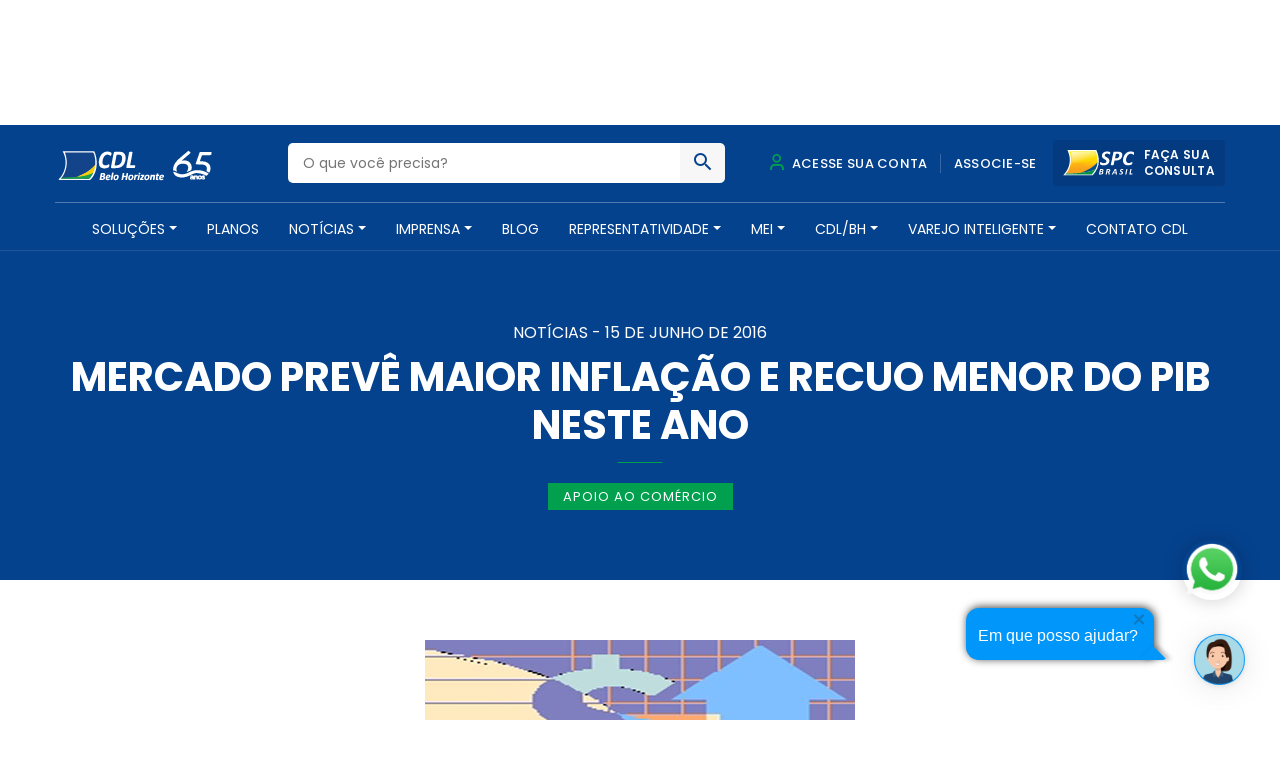

--- FILE ---
content_type: text/html;charset=utf-8
request_url: https://pageview-notify.rdstation.com.br/send
body_size: -72
content:
9d5de0c0-0a31-454b-bb0c-57f369401f52